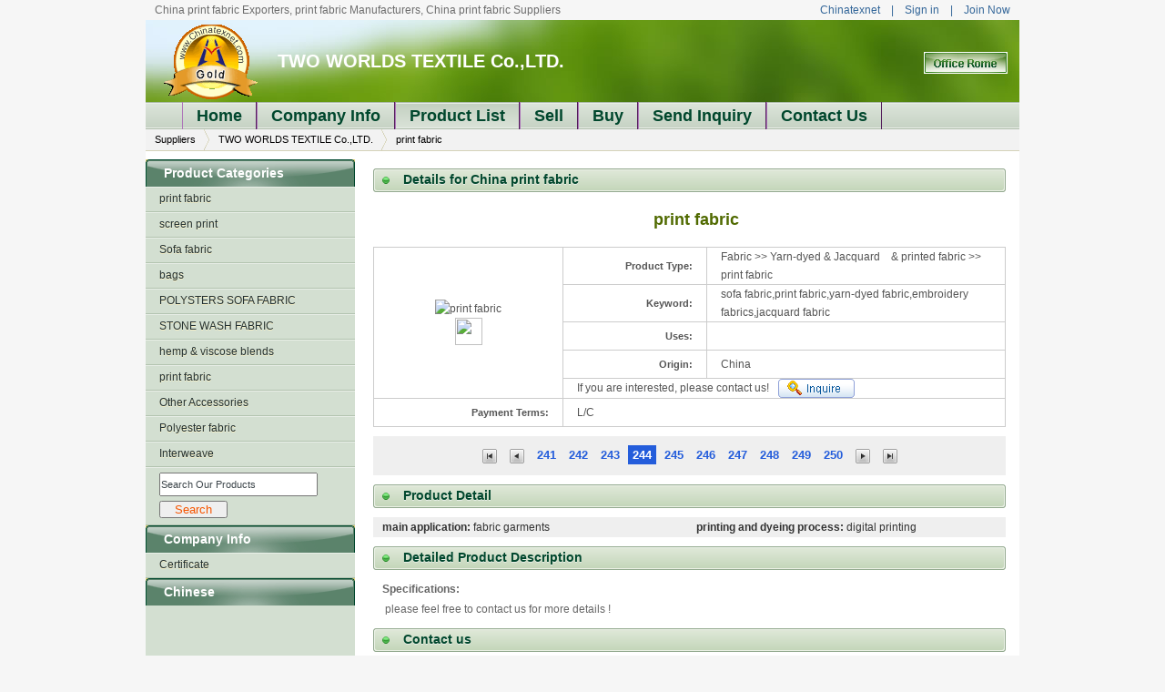

--- FILE ---
content_type: text/html; charset=utf-8;
request_url: https://www.chinatexnet.com/ChinaSuppliers/215087/print-fabric-711226.html
body_size: 4258
content:
	
	<!DOCTYPE html PUBLIC "-//W3C//DTD XHTML 1.0 Transitional//EN" "http://www.w3.org/TR/xhtml1/DTD/xhtml1-transitional.dtd">
<html xmlns="http://www.w3.org/1999/xhtml" xml:lang="zh-cn">
<head>
<title>China print fabric, sofa fabric,print fabric,yarn-dyed fabric,embroidery fabrics,jacquard fabric</title>
<meta http-equiv="Content-type" content="text/html; charset=utf-8" />
<meta name="keywords" content="sofa fabric,print fabric,yarn-dyed fabric,embroidery fabrics,jacquard fabric,print fabric,China print fabric,China print fabric Suppliers,China print fabric Manufacturers" />
<meta name="description" content="We,China print fabric Supplier, offer  print fabric with competitive price to global textile industry users" />
<link rel="stylesheet" href="https://www.chinatexnet.com/css/new_show/3/show-style-en.css" type="text/css" media="screen" charset="utf-8" />
<script type="text/javascript" src="https://www.chinatexnet.com/js/new_show/show.js"></script>

</head>
<body>
<div id="container">
<div id="top">

<div id="top-search">
<div class="back-home" title="China print fabric Exporters, print fabric Manufacturers, China print fabric Suppliers">China print fabric Exporters, print fabric Manufacturers, China print fabric Suppliers</a></div>
<div class="search-form" >
<a class="gray" href="https://www.chinatexnet.com/">Chinatexnet</a>
&nbsp;&nbsp;&nbsp;|&nbsp;&nbsp;&nbsp;
<a class="gray" href="https://www.chinatexnet.com/member/">Sign in</a>
&nbsp;&nbsp;&nbsp;|&nbsp;&nbsp;&nbsp;
<a class="gray" target="_blank" href="https://www.chinatexnet.com/member/register.html">Join Now</a>
</div>
</div>
<div id="top-bg">
<div id="top-banner" >
<div class="memberpic">
<img src="https://www.chinatexnet.com/images/logo-senior.gif" width="106" height="82" alt="gold" /></div>
<div class="title"><a href="https://www.chinatexnet.com/ChinaSuppliers/215087/" title="TWO WORLDS TEXTILE Co.,LTD. (tuweitex)">TWO WORLDS TEXTILE Co.,LTD.</a></div>
</div>
<div class="officehome-login"><a href="https://www.chinatexnet.com/member/" target="_blank"><img src="/images/new_show/nonegif.gif" width="93" height="23"  /></a></div>
<div id="top-nav">
<a  href="https://www.chinatexnet.com/ChinaSuppliers/215087/" title="Home"><span>Home</span></a>
<a  href="https://www.chinatexnet.com/ChinaSuppliers/215087/TWO-WORLDS-TEXTILE-Co-LTD-.html" title="Company Info"><span>Company Info</span></a>
<a class="nav-now" href="https://www.chinatexnet.com/ChinaSuppliers/215087/Products-Catalog.html" title="Product List"><span>Product List</span></a>
<a  href="https://www.chinatexnet.com/ChinaSuppliers/215087/selling-leads-1.html" title="Sell"><span>Sell</span></a>
<a  href="https://www.chinatexnet.com/ChinaSuppliers/215087/buying-leads-1.html" title="Buy"><span>Buy</span></a>
<!--<a  href="/inquiry/company--711226.html" title="Send Inquiry"><span>Send Inquiry</span></a>-->
<a  href="Inquiry-company-711226.html" title="Send Inquiry"><span>Send Inquiry</span></a>
<a href="https://www.chinatexnet.com/ChinaSuppliers/215087/TWO-WORLDS-TEXTILE-Co-LTD-.html#contact_us" title="Contact Us"><span>Contact Us</span></a>
</div>
</div>
</div>
<div class="your-place">
<a href="https://www.chinatexnet.com/China/Suppliers/">Suppliers</a>
<a href="https://www.chinatexnet.com/ChinaSuppliers/215087/">TWO WORLDS TEXTILE Co.,LTD.</a>
<span>print fabric</span>
</div>
<div id="content">  
<div id="content-right">
<div class="c-r-block" >
<div class="padding1"><font>Details for China print fabric</font></div>
<div class="c-r-block-main">
<div class="bm-r">
<h1>print fabric</h1>
<table class="bm-r-ul" cellspacing="0" cellpadding="0" border="1">
<tr>
<td rowspan="5" style="padding:0px;text-align:center;">
<div class="font12" style="padding:10px;">
<div class="left paddright w280">
<img class="jqzoom" alt="print fabric" id="img_show" src="http://images.texnet.com.cn/bin/img/product_en-160-160-0-----226/811226_1.jpg" title='print fabric'/>
<br/>
<a id="img_preview" href="http://images.texnet.com.cn/bin/img/product_en---0-----226/811226_1.jpg" target="_blank"><img border="0" src="http://images.texnet.com.cn/bin/img/product_en-160-160-0-----226/811226_1.jpg" style="width:30px;height:30px;" /></a>
<a id="img_preview" href="http://images.texnet.com.cn/bin/img/product_en---0-----" target="_blank"></a>
<a id="img_preview" href="http://images.texnet.com.cn/bin/img/product_en---0-----" target="_blank"></a>
<a id="img_preview" href="http://images.texnet.com.cn/bin/img/product_en---0-----" target="_blank"></a>
<a id="img_preview" href="http://images.texnet.com.cn/bin/img/product_en---0-----" target="_blank"></a>
</div>
</div>
</td>
<th id="width120">Product Type: </th><td id="wrap1"><h3>Fabric >> Yarn-dyed & Jacquard　& printed fabric >> print fabric</h3></td>
</tr>	
<tr><th id="width120">Keyword: </th><td id="wrap1">sofa fabric,print fabric,yarn-dyed fabric,embroidery fabrics,jacquard fabric</td></tr>
<tr><th id="width120">Uses: </th><td id="wrap1"></td></tr>
<tr ><th id="width120">Origin:</th><td id="wrap1">China</td></tr>
<tr>
<td colspan="2">
<div style="float:left;">If you are interested, please contact us!</div>
<div class="inquiry-btn">
<!--<a href="javascript:myopen('/inquiry/product--711226.html')" title="Click here to inquiry for the print fabric">Inquiry Now</a>-->
<a href="Inquiry-product-711226.html" title="Click here to inquiry for the print fabric"></a>
</div>
</td></tr>


<tr><th>Payment Terms: </th><td colspan="2">L/C</td></tr>   
</table>

</div>
<div class="clear"></div>
<div class="blank"></div>
	
<div class="p-page-inc">
<a href="https://www.chinatexnet.com/ChinaSuppliers/215087/print-fabric-711222.html" title="print fabric"><img src="https://www.chinatexnet.com/images/new_show/p_first.png" alt="previous page" title="previous page" /></a>  
<a href="https://www.chinatexnet.com/ChinaSuppliers/215087/print-fabric-711225.html" title="print fabric"><img src="https://www.chinatexnet.com/images/new_show/p_previous.png" alt="previous" title="previous" /></a>  
<a href="https://www.chinatexnet.com/ChinaSuppliers/215087/print-fabric-711223.html" title="print fabric">241</a>  
<a href="https://www.chinatexnet.com/ChinaSuppliers/215087/print-fabric-711224.html" title="print fabric">242</a>  
<a href="https://www.chinatexnet.com/ChinaSuppliers/215087/print-fabric-711225.html" title="print fabric">243</a>  
<a class="is_curr"href="https://www.chinatexnet.com/ChinaSuppliers/215087/print-fabric-711226.html" title="print fabric">244</a>  
<a href="https://www.chinatexnet.com/ChinaSuppliers/215087/print-fabric-711227.html" title="print fabric">245</a>  
<a href="https://www.chinatexnet.com/ChinaSuppliers/215087/print-fabric-711228.html" title="print fabric">246</a>  
<a href="https://www.chinatexnet.com/ChinaSuppliers/215087/print-fabric-711229.html" title="print fabric">247</a>  
<a href="https://www.chinatexnet.com/ChinaSuppliers/215087/print-fabric-711230.html" title="print fabric">248</a>  
<a href="https://www.chinatexnet.com/ChinaSuppliers/215087/print-fabric-711231.html" title="print fabric">249</a>  
<a href="https://www.chinatexnet.com/ChinaSuppliers/215087/print-fabric-711232.html" title="print fabric">250</a>  
<a href="https://www.chinatexnet.com/ChinaSuppliers/215087/print-fabric-711227.html" title="print fabric"><img src="https://www.chinatexnet.com/images/new_show/p_next.png" alt="next" title="next" /></a>  
<a href="https://www.chinatexnet.com/ChinaSuppliers/215087/print-fabric-711233.html" title="print fabric"><img src="https://www.chinatexnet.com/images/new_show/p_last.png" alt="next page" title="next page" /></a>  
</div>
</div>
</div>

  <div class="c-r-block">
  <div class="padding1"><font>Product Detail  </font></div>
  <ul class="d-product-d-info-ul">
    <li style="height: auto;">
      <span>main application: </span>fabric garments
  </li>
    <li style="height: auto;">
      <span>printing and dyeing process: </span>digital printing
  </li>
    </ul>
  </div>

<div class="c-r-block">
<div class="padding1"><font>Detailed Product Description </font></div>
<div class="pro-info"><strong>Specifications:</strong> <p>&nbsp;please feel free to contact us for more details !&nbsp;</p></div>
</div>
<div class="c-r-block">
<div class="padding4" ><font >Contact us</font><a name="contact_us" id="contact_us"></a></div>
<div class="c-r-block-main">
<table border="0" cellpadding="0" cellspacing="0" class="tab" id="contact-table" >
<tr>
<th>Company Name: </th>
<td>TWO WORLDS TEXTILE Co.,LTD. &nbsp;</td>
</tr>
<tr>
<th>Company Address: </th>
<td>19th Xuxiang Road,Xucun viliage,Haining Section,Jiaxing City,Zhejiang Province,China&nbsp;</td>
</tr>
<tr>
<th>Zip: </th>
<td>314409&nbsp;</td>
</tr>
<tr>
<th>Contact Person: </th>
<td>Meng Duofen&nbsp;</td>
</tr>
<tr>
<th>Telephone Number: </th>
<td>86-573-87901000&nbsp;</td>
</tr>
<tr>
<th>Mobile: </th>
<td>86-13968191907&nbsp;</td>
</tr>
<tr>
<th>Fax Number: </th>
<td>86-573-87901234&nbsp;</td>
</tr>
<tr>
<th>Email: </th>
<td>lucymeng@twoworldstex.com&nbsp;</td>
</tr>
<tr>
<th>Homepage: </th>
<td><a href="http://" ></a>&nbsp;</td>
</tr>
</table>
</div>
</div>
<!--
<div class="c-r-block" >
<div class="send-form"  >
<div class="padding2"><font>Send your message to this supplier</font></div>  
<div class="navv" style="background:#f6f6f6;"></div>
<form id="frm_inquiry" name="frm_inquiry"  action="http://www.chinatexnet.com/inquiry/" method="post" ENCTYPE="multipart/form-data"> 
<div style="display:none;">
<input type="hidden" name="f" value="quickly_inquiry">
<input type="hidden" name="id" value="711226">
<input type="hidden" name="asid" value="711226">
<input type="hidden" name="t" value="product">
<input type="hidden" name="cate1" value="product">
<input type="hidden" name="subject" value="Inquiry print fabric">
</div>
<div class="send-form-right">
<textarea id="intro" name="intro" ></textarea>
<p style="font-size:11px;color:#888;line-height:20px;padding-left:10px;">- Enter between 20 to 3,000 characters, English only.</p>
<input style="margin-left:10px;"type="submit" name="btn_submit" value="Submit"/>
</div>
</form>
</div>
</div>
-->
<div class="c-r-block">
<div class="padding3" ><font>Other products from this supplier</font></div>
<div class="other-products">
<ul>
<li>
<a href="https://www.chinatexnet.com/ChinaSuppliers/215087/STONE-WASH-FABRIC-718901.html" style="display:block;"><img width="100" height="100" border="0" alt="STONE WASH FABRIC" src="http://images.texnet.com.cn/bin/img/product_en-100-100-0-----901/818901_1.jpg" /></a>
<p><a href="https://www.chinatexnet.com/ChinaSuppliers/215087/STONE-WASH-FABRIC-718901.html" title="STONE WASH FABRIC">STONE WASH FABRIC</a></p>
</li>		
<li>
<a href="https://www.chinatexnet.com/ChinaSuppliers/215087/STONE-WASH-FABRIC-718900.html" style="display:block;"><img width="100" height="100" border="0" alt="STONE WASH FABRIC" src="http://images.texnet.com.cn/bin/img/product_en-100-100-0-----900/818900_1.jpg" /></a>
<p><a href="https://www.chinatexnet.com/ChinaSuppliers/215087/STONE-WASH-FABRIC-718900.html" title="STONE WASH FABRIC">STONE WASH FABRIC</a></p>
</li>		
<li>
<a href="https://www.chinatexnet.com/ChinaSuppliers/215087/STONE-WASH-FABRIC-718899.html" style="display:block;"><img width="100" height="100" border="0" alt="STONE WASH FABRIC" src="http://images.texnet.com.cn/bin/img/product_en-100-100-0-----899/818899_1.jpg" /></a>
<p><a href="https://www.chinatexnet.com/ChinaSuppliers/215087/STONE-WASH-FABRIC-718899.html" title="STONE WASH FABRIC">STONE WASH FABRIC</a></p>
</li>		
<li>
<a href="https://www.chinatexnet.com/ChinaSuppliers/215087/STONE-WASH-FABRIC-718898.html" style="display:block;"><img width="100" height="100" border="0" alt="STONE WASH FABRIC" src="http://images.texnet.com.cn/bin/img/product_en-100-100-0-----898/818898_1.jpg" /></a>
<p><a href="https://www.chinatexnet.com/ChinaSuppliers/215087/STONE-WASH-FABRIC-718898.html" title="STONE WASH FABRIC">STONE WASH FABRIC</a></p>
</li>		
<li>
<a href="https://www.chinatexnet.com/ChinaSuppliers/215087/STONE-WASH-FABRIC-718897.html" style="display:block;"><img width="100" height="100" border="0" alt="STONE WASH FABRIC" src="http://images.texnet.com.cn/bin/img/product_en-100-100-0-----897/818897_1.jpg" /></a>
<p><a href="https://www.chinatexnet.com/ChinaSuppliers/215087/STONE-WASH-FABRIC-718897.html" title="STONE WASH FABRIC">STONE WASH FABRIC</a></p>
</li>		
<li>
<a href="https://www.chinatexnet.com/ChinaSuppliers/215087/STONE-WASH-FABRIC-718896.html" style="display:block;"><img width="100" height="100" border="0" alt="STONE WASH FABRIC" src="http://images.texnet.com.cn/bin/img/product_en-100-100-0-----896/818896_1.jpg" /></a>
<p><a href="https://www.chinatexnet.com/ChinaSuppliers/215087/STONE-WASH-FABRIC-718896.html" title="STONE WASH FABRIC">STONE WASH FABRIC</a></p>
</li>		
<li>
<a href="https://www.chinatexnet.com/ChinaSuppliers/215087/STONE-WASH-FABRIC-718859.html" style="display:block;"><img width="100" height="100" border="0" alt="STONE WASH FABRIC" src="http://images.texnet.com.cn/bin/img/product_en-100-100-0-----859/818859_1.jpg" /></a>
<p><a href="https://www.chinatexnet.com/ChinaSuppliers/215087/STONE-WASH-FABRIC-718859.html" title="STONE WASH FABRIC">STONE WASH FABRIC</a></p>
</li>		
<li>
<a href="https://www.chinatexnet.com/ChinaSuppliers/215087/STONE-WASH-FABRIC-718904.html" style="display:block;"><img width="100" height="100" border="0" alt="STONE WASH FABRIC" src="http://images.texnet.com.cn/bin/img/product_en-100-100-0-----904/818904_1.jpg" /></a>
<p><a href="https://www.chinatexnet.com/ChinaSuppliers/215087/STONE-WASH-FABRIC-718904.html" title="STONE WASH FABRIC">STONE WASH FABRIC</a></p>
</li>		
<li>
<a href="https://www.chinatexnet.com/ChinaSuppliers/215087/STONE-WASH-FABRIC-718903.html" style="display:block;"><img width="100" height="100" border="0" alt="STONE WASH FABRIC" src="http://images.texnet.com.cn/bin/img/product_en-100-100-0-----903/818903_1.jpg" /></a>
<p><a href="https://www.chinatexnet.com/ChinaSuppliers/215087/STONE-WASH-FABRIC-718903.html" title="STONE WASH FABRIC">STONE WASH FABRIC</a></p>
</li>		
<li>
<a href="https://www.chinatexnet.com/ChinaSuppliers/215087/STONE-WASH-FABRIC-718902.html" style="display:block;"><img width="100" height="100" border="0" alt="STONE WASH FABRIC" src="http://images.texnet.com.cn/bin/img/product_en-100-100-0-----902/818902_1.jpg" /></a>
<p><a href="https://www.chinatexnet.com/ChinaSuppliers/215087/STONE-WASH-FABRIC-718902.html" title="STONE WASH FABRIC">STONE WASH FABRIC</a></p>
</li>		
</ul>
<div class="clear" /></div>   
</div>
</div>
</div>

<div id="content-left"><!--
<div class="c-l-block">
<div class="padding_left1"><font>Product Keywords</font></div>
<ul>
</ul>
</div>
()
()
-->


  <div class="c-l-block">
      	<div class="padding_left1">
<font>Product Categories</font>
</div>
      	<ul>
      		       		           	  <li><a href="https://www.chinatexnet.com/ChinaSuppliers/215087/Products-plists-print fabric-1.html">
          	    print fabric </a></li>		
                  		       		           	  <li><a href="https://www.chinatexnet.com/ChinaSuppliers/215087/Products-plists-screen print-1.html">
          	    screen print </a></li>		
                  		       		           	  <li><a href="https://www.chinatexnet.com/ChinaSuppliers/215087/Products-plists-Sofa fabric-1.html">
          	    Sofa fabric </a></li>		
                  		       		           	  <li><a href="https://www.chinatexnet.com/ChinaSuppliers/215087/Products-plists-bags-1.html">
          	    bags </a></li>		
                  		       		           	  <li><a href="https://www.chinatexnet.com/ChinaSuppliers/215087/Products-plists-POLYSTERS SOFA FABRIC-1.html">
          	    POLYSTERS SOFA FABRIC </a></li>		
                  		       		           	  <li><a href="https://www.chinatexnet.com/ChinaSuppliers/215087/Products-plists-STONE WASH FABRIC-1.html">
          	    STONE WASH FABRIC </a></li>		
                  		       		           	  <li><a href="https://www.chinatexnet.com/ChinaSuppliers/215087/Products-plists-hemp & viscose blends-1.html">
          	    hemp & viscose blends </a></li>		
                  		       		 
                                	  <li><a href="https://www.chinatexnet.com/ChinaSuppliers/215087/Products-plist-Fabric---Yarn-dyed-and-Jacquard-and-printed-fabric---print-fabric-1.html">
          	    print fabric </a></li>		
                                            	  <li><a href="https://www.chinatexnet.com/ChinaSuppliers/215087/Products-plist-Fashion-accessories---Other-accessories-1.html">
          	    Other Accessories </a></li>		
                                            	  <li><a href="https://www.chinatexnet.com/ChinaSuppliers/215087/Products-plist-Fabric---Chemical-fiber-fabric---polyester-fabric-1.html">
          	    Polyester fabric </a></li>		
                                            	  <li><a href="https://www.chinatexnet.com/ChinaSuppliers/215087/Products-plist-Fabric---Blend-and-Interweave---Interweave-1.html">
          	    Interweave </a></li>		
                      	
		</ul>
	</div>

<div class="c-l-block">
<ul>
<li>
<input type="text" value="" name="terms" id="terms_our" style="width:170px;height:22px;color:#3d464b;font-size:11px;line-height:22px;"/>
<input type="button" id="btn_search" name="btn_search" value="Search" style="color:#F65500;width:75px;margin-top:5px;">
</li>
</ul>
</div>
<div class="c-l-block">
<div class="padding_left1">
<font>Company Info</font>
</div>
<ul>
<li><a href="https://www.chinatexnet.com/ChinaSuppliers/215087/certificate-1.html">Certificate</a></li><!--<li class="Cha-h">
<div class="Cha">
<a href="http://tuweitex.cn.texnet.com.cn/" >Chinese</a>
</div>
</li>-->
</ul>
<div class="padding_left1"><a href="https://tuweitex.cn.texnet.com.cn/" >Chinese</a></div>
</div>	
<script type="text/javascript">
  $(document).ready(function(){
    $(".c-l-block").each(function(i){
      var click_handle = this;
      $(this).children("h2").bind("click", function(){
        $(click_handle).children("ul").slideToggle();
      });
    });

    var msg   = 'Search Our Products';
    var terms = $.trim($('#terms_our').val());

    if (terms == '' )
      $('#terms_our').val(msg);

    $('#terms_our').focus(function() {
    var terms = $.trim($('#terms_our').val());
      if (terms == msg)
        $('#terms_our').val('');
    })
    .blur(function() {
      var terms = $.trim($('#terms_our').val());
      if (terms == '')
        $('#terms_our').val(msg);
    });

    $('#btn_search').click(function () {
      var url = "https://www.chinatexnet.com/";
      url += 'ChinaSuppliers/215087/';
      var terms = $.trim($('#terms_our').val());

      if (terms != msg)
        document.location = url + terms + "-manufacturer-1.html";
      else
        alert('Please Input Keyword!');
    });

  });
</script> </div>
<div class="clear"></div>
</div>
<div class="clear"></div>    
<div id="foot">
<div class="foot-site">
<a href="https://www.chinatexnet.com/About-us.html">About Us </a>
- <a href="https://www.chinatexnet.com/Contact-us.html">  Contact Us </a>
- <a href="https://www.chinatexnet.com/partners.html">  Partners </a>
- <a href="https://www.chinatexnet.com/privacy-policy.html"> Privacy Policy </a>
- <a href="https://www.chinatexnet.com/apply-for-link.html"> Apply for link </a>
- <a href="#"> Site Map </a>
</div>
Copyright &copy; 1999-2025 <a href="https://www.chinatexnet.com" class="english">Chinatexnet.com</a></div>
</div>
</body>
  
<script type="text/javascript"> 
  $(function() {
////    $("#overlay").overlay({
////    	target: '#gallery',
////    	expose: '#f1f1f1'
////    }).gallery({
////    	  speed: 800
////    });

    var msg = 'Enter your message here';
    $('#intro').val(msg)
      .focus(function() {
        var intro = $.trim($('#intro').val());
        if (intro == msg)
          $('#intro').val('');
      })
      .blur(function() {
        var intro = $.trim($('#intro').val());
        if (intro == '')
          $('#intro').val(msg);
      });

    $('#frm_inquiry').submit(function() {
      var intro = $.trim($('#intro').val());
      if (intro == msg || intro == '') {
        alert('Please enter your message!');
        return false;
      }
      return true;
    });
      
  });
</script> 

</html>

--- FILE ---
content_type: text/css
request_url: https://www.chinatexnet.com/css/new_show/3/show-style-en.css
body_size: 15323
content:
*{margin:0;padding:0;}
body, div, input, select, textarea, td {font-family:Verdana,Arial,Helvetica,sans-serif;}
ul,ol{list-style:none;}
h3{font-size:14px;}
.clear{clear:both;}
body{background:#f6f6f6;}
.page-head-bg{left:0;background:transparent url(/images/new_show/3/top-search-bg.png) repeat-x scroll 0 0;height:40px;position:absolute;width:100%;z-index:-22;}
#container{margin:0 auto;width:960px;}
#wrap{word-wrap:break-all; width:140px;overflow:auto ;  }
#wrap font{font-weight:bold;color:#316AC5; font-size:12px;}
#top{margin-bottom:10px;}
#top-bg{background:url("/images/new_show/3/top-bg.jpg") no-repeat;}
#top-search{height:22px;font-size:12px;line-height:22px;}
#top-banner{height:90px;line-height:90px;}
#top-banner .title{margin-left:120px;font-size:20px;font-weight:bold;width:700px;overflow:hidden;}
#top-banner .title a{color:#ffffff;text-decoration:none;white-space:nowrap;}
#top-nav{height:30px;line-height:30px;font-weight:bold;padding-left:40px;background:url("/images/new_show/3/top-nav-bg.png") repeat-x;}
#top-nav a.nav-now {background:url("/images/new_show/3/top-nav-bg-hover.png") repeat-x;colro:#fff;}
#top-nav a.nav-now span{}
#top-nav a{display:block;float:left;cursor:pointer;color:#3B5A4A;text-decoration:none;padding-left:15px;padding-right:15px;border-left:1px solid #AD74B9;border-right:1px solid #521C5A;}
#top-nav a:hover{background:url("/images/new_show/3/top-nav-bg-hover.png") repeat-x;}
#top-nav span{color:#00472D;font-size:18px;}
.Cha{ background:url("/images/new_show/Cha.png") no-repeat scroll 0 0 transparent;height:23px;padding:3px 2px;}
.c-l-block ul li .Cha a{color:#F65500; padding:9px;}
.c-l-block ul li.Cha-h{height:25px;padding:2px 15px 3px;}
.memberpic{width:110px;float:left;margin-left:20px;margin-right:15px;margin-top:5px;}
.officehome-login{width:93px;float:right;margin-left:10px;margin-right:12px;height:50px;margin-top:-55px;background:url("/images/new_show/3/green-0810.jpg") no-repeat;}
.officehome-login a{text-decoration:none;}
.officehome-login img{border:0px solid #999;}
#content{background:transparent url("/images/new_show/3/content-bg.gif") repeat-y;}
#content-right{float:right;width:710px;}
#content-left{float:left;width:230px;}
.your-place{background:#fff url("/images/new_show/3/your-place-bg.gif") repeat-x;height:23px;line-height:23px;font-size:11px;margin-top:-10px;text-indent:10px;padding-bottom:10px;}
.your-place a{color:#040304;padding-right:15px;background:url("/images/new_show/3/crumb-arrow.gif") no-repeat right center;height:23px;display:block;float:left;text-decoration:none;}
.c-l-block ul li{cursor:pointer;border-bottom:1px solid #B2C3AF;border-top:1px solid #E9EFE8;font-size:12px;padding:5px 15px 7px 15px;}
.c-l-block ul li:hover{background:#C0D3B6;color:#F1E1C8;border-top:1px solid #B2C3AF;border-bottom:1px solid #E9EFE8;}
.c-l-block ul li a{text-decoration:none;text-shadow:0 1px #F8F1C7;color:#233031;}
.blank{height:10px;}
.c-l-block h3{height:30px;line-height:30px;padding-left:20px;background:#443A16 url("/images/new_show/3/c-l-block-h2-bg.png") no-repeat;color:#fff;}
.padding_left1{background:#443A16 url("/images/new_show/3/c-l-block-h2-bg.png") no-repeat;width:230px;}
.padding_left1 font {color:#ffffff;cursor: pointer;font-size:14px;padding-left:20px; line-height:30px;height:30px; font-weight:bold;}
.padding_left1 a {color:#ffffff;cursor: pointer;font-size:14px;padding-left:20px; line-height:30px;height:30px; font-weight:bold;text-decoration:none;}
.c-r-block{margin-top:10px;margin-right:0px;}
.padding1{background:url("/images/new_show/3/c-r-b-h3.png") no-repeat;color:#00472D;height:26px;line-height:25px;margin-bottom:10px;padding-left:23px;padding-right:10px;color:#00472D;height:26px;line-height:25px;margin-bottom:10px;padding-left:23px;padding-right:10px;text-shadow:0 1px #E9EFE8;}
.padding1 font{font-size:14px;font-weight:bold; height:25px;line-height:25px;margin-bottom:10px;padding-left:10px;} 
.padding3{background:url("/images/new_show/3/c-r-b-h3.png") no-repeat;color:#00472D;height:26px;line-height:25px;margin-bottom:10px;padding-left:23px;padding-right:10px;text-shadow:0 1px #E9EFE8;color:#00472D; }
.padding3 font{font-size:12px;font-weight:bold;line-height:25px;padding-left:10px;}
.c-r-block h3{line-height:20px;font-size:12px;font-weight:normal;}
.c-r-block h3 span{float:right;font-weight:100;font-size:10px;}
.c-r-block h3 span a{text-decoration:none;color:#FF6633;padding-left:10px;}
.c-r-block h3 span a:hover{background:url("/images/new_show/3/more-arr.gif") no-repeat left center;}
.padding4{background:url("/images/new_show/3/c-r-b-h3.png") no-repeat;color:#00472D;height:26px;line-height:25px;margin-bottom:10px;padding-left:23px;padding-right:10px;text-shadow:0 1px #E9EFE8;color:#00472D;}
.padding4 font{font-size:14px;font-weight:bold;padding-left:10px; }
.padding4 span{float:right;font-weight:100;font-size:10px;margin-right:15px;}
.padding4 span a{text-decoration:none;color:#FF6633;padding-left:10px;}
.padding4 span a:hover{}
.padding5{height:26px;line-height:25px;background:url("/images/new_show/3/c-r-b-h3.png") no-repeat;color:#00472D;margin-bottom:10px;padding-left:23px;padding-right:10px;text-shadow:0 1px #E9EFE8;color:#00472D;}
.padding5 font{font-size:14px;font-weight:bold;}
.c-r-block-main{font-size:10.5pt;line-height:20px;}
.c-r-block-main-txt{width:480px;float:left;font-size:11px;}
.c-r-block-main-txt a {color:#5B836B;}
.c-r-block-main-txt a:hover{text-decoration:none;}
.c-r-block-main-img{float:left;width:210px;}
.f-products ul li{float:left;width:138px;text-align:center;height:160px;font-size:10px;overflow:hidden;}
.f-products ul li a{color:#506A00;}
.f-products ul li a:hover{color:#8CAF1F;}
.f-products ul li img{background:#fff;border:1px solid #999;padding:2px;}
.f-products ul li div{border:2px solid #eee;width:106px;margin:0 auto 5px;}
.c-r-sell ul li{float:left;width:138px;text-align:center;height:160px;font-size:10px;}
.c-r-sell ul li a{color:#506A00;}
.c-r-sell ul li a:hover{color:#8CAF1F;}
.c-r-sell ul li img{background:#fff;border:1px solid #999;padding:2px;}
.c-r-sell ul li div{border:2px solid #eee;width:106px;margin:0 auto 5px;}
.other-products ul li{float:left;width:130px;text-align:center;height:160px;font-size:12px;}
.other-products ul li a{color:#506A00;}
.other-products ul li a:hover{color:#8CAF1F;}
.other-products ul li img{background:#fff;border:1px solid #999;padding:2px;}
.other-products ul li div{border:2px solid #eee;width:106px;margin:0 auto 5px;}
#contact-table{border-collapse:collapse;border:1px solid #bbb;margin-left:10px;font-size:12px;width:672px;color:#555;line-height:25px;}
#contact-table th {width:150px;padding-top:2px;padding-bottom:2px;padding-right:10px;font-size:11px;text-align:right;border:1px solid #bbb;color:#555;}
#contact-table td{border:1px solid #bbb;padding-left:10px;}
#contact-table a{color:#42810f;text-shadow: 0 1px #EEFCFD;text-decoration:none;}
#contact-table a:hover{color:#42810f;text-shadow: 0 1px #EEFCFD;text-decoration:underline;}
#contact-table h2,#contact-table h1{font-size:12px;font-weight:normal;color:#42810f;}
#contact-table h2 a{color:#42810f;text-shadow: 0 1px #EEFCFD;text-decoration:none;font-size:12px;font-weight:normal;}
#contact-table h2 a:hover{color:#42810f;text-shadow: 0 1px #EEFCFD;text-decoration:underline;font-size:12px;font-weight:normal;}
.suc{text-align:center;margin:20px 0px 10px 0px;}
.suc span{font-family:Helvetica,'Lucida Grande',Verdana,sans-serif;font-size:13px;color:#42810f;font-weight:bold;text-shadow: 0 2px #FFFFFF;}
.suc img{margin:0px 5px -5px 5px;}
.suc a{font-size:11px;color:red;}
.sim-info{font-family:Helvetica,'Lucida Grande',Verdana,sans-serif;}
.sim-info p{font-size:12px;color:#888;text-shadow: 0 1px #FFFFFF;}
.sim-info h2{text-shadow: 0 1px #FFFFFF;font-size:12px;}
.inquiry-btn{ margin-left:10px;float:left;}
.inquiry-btn a{background:url("/images/new_show/4/booth-new2.gif") no-repeat;display:block;width:84px;height:21px;}
.inquiry-btn1{    margin: 15px auto;}
.inquiry-btn1 a{ background: url("/images/new_show/4/inquiry-now.png") no-repeat scroll left top transparent;display: block; height: 53px; margin-left: auto; margin-right: auto;width: 177px;}
.inquiry-btn1 a:hover{background:url("/images/new_show/1/inquiry-now.png") no-repeat left bottom;}
#foot{text-align:center;padding-bottom:10px;font-size:12px;border-top:0px solid #eaeaea;background:#eee;}
#foot a{color:#2C6D9D;}
.foot-site {background: none repeat scroll 0 0 #eee; color:#2C6D9D;height:24px;line-height:24px;border-top:2px solid #B2C3AF;margin-bottom:5px;}
.foot-site a {color:#2C6D9D;text-decoration:none;}
.c-r-block-company-info{font-size:11px;margin-bottom:15px;}
.c-r-block-company-info p{margin-bottom:15px;}
.c-r-block-company-info img{float:right;margin-left:10px;margin-bottom:10px;background:#fff;padding:3px;border:1px solid #999;}
.bm-l{float:left;text-align:center;width:200px;}
.bm-l h4{font-size:12px;}
.bm-l h1{font-size:12px;font-weight:bold;}
.bm-r{font-size:12px;}
.bm-r h2,.bm-r h1{font-size:18px;font-weight:bold;color:#506A00; text-align:center;padding:10px;margin-bottom: 10px;} 
.bm-r span{font-weight:bold;}


.products-list{margin-right:15px;margin-top:10px;}
.products-list h3{background:url("/images/new_show/3/c-r-b-h3.png") no-repeat scroll 0 0 #FEF4BC;color:#00472D;height:26px;line-height:25px;margin-bottom:10px;padding-left:23px;padding-right:10px;text-shadow:0 1px #E9EFE8;}
.p-l-view-style {height:26px;line-height:26px;background:#f2f2f2;margin-bottom:10px;border:1px solid #aaa;padding-right:15px;text-align:right;font-size:10px;}
.p-l-view-style a img{border:none;vertical-align:middle;*padding-top:5px!important;*padding-top:5px;}
.p-l-img-txt ul li {border-bottom:1px dotted #ccc;padding:10px 0px;_padding:8px 0px;}
div.p-l-i-t-img{float:left;width:76px;}
.p-l-i-t-img img {padding:2px;background:#fff;border:1px solid #999;}

.padding6{height:20px;font-size:11px;}
.padding6 font{font-size:12px;line-height:20px; font-weight:bold;}
.padding6 span{display:none;float:right;font-size:11px;font-weight:100;}
.padding6 span a{background:url("/images/new_show/3/inquire.gif") no-repeat left top;display:block;width:65px;height:20px;}
.padding6 span a:hover{background:url("/images/new_show/3/inquire.gif") no-repeat left bottom;}
.padding6 a{color:#506A00;text-decoration:none;font-size:11px;}
.padding6 a:hover{color:#64321C;}
#fontnormal{font-weight:normal;}
.p-l-i-t-txt{font-size:11px;float:right;width:580px;}
.p-l-i-t-txt h4 span{float:right;display:none;}
.p-l-i-t-txt h4 span a{background:url("/images/new_show/3/inquire.gif") no-repeat left top;display:block;width:65px;height:20px;}
.p-l-i-t-txt h4 span a:hover{background:url("/images/new_show/3/inquire.gif") no-repeat left bottom;}
.p-l-i-t-txt h4 a{color:#506A00;text-decoration:none;font-size:11px;}
.p-l-i-t-txt h4 a:hover{color:#64321C;}
.p-l-img ul li{float:left;width:140px;text-align:center;height:160px;font-size:10px;}
.p-l-img ul li a{color:#506A00;}
.p-l-img ul li img{background:#fff;border:1px solid #999;padding:2px;}
.p-l-img ul li div{border:2px solid #eee;width:106px;margin:0 auto 5px;}
.p-l-txt {font-size:10px;line-height:18px;}
.p-l-txt ul li{text-indent:10px;background:url("/images/new_show/3/list-point.gif") no-repeat left center;}
.p-l-txt a{color:#506A00;text-decoration:none;}
.p-l-txt a:hover{color:#64321C;}
#padding6-botton{float:right;margin-top:-5px;*margin-top:-17px;}
.p-l-i-t-txt-intro{margin-top:22px;*margin-top:5px;}
.page-nav{margin-top:20px;text-align:center;font-size:12px;height:26px;margin-bottom:20px;color:#3d464b;}
.page-nav a{padding:2px 4px;margin-right:5px;display:inline-block;border:1px solid #506A00;text-decoration:none;color:#506A00;background-color:#fff;}
.page-nav a:hover{padding:2px 4px;margin-right:5px;display:inline-block;border:1px solid #506A00;text-decoration:none;color:#fff;background-color:#506A00;}
.page-nav span {margin-right:5px;padding:2px 4px;border:0;display:inline-block;background:#506A00;border:1px solid #506A00;color:#fff;}
.page-nav .p-n-l{padding-left:15px;background:url("/images/new_show/3/arrow-l.gif") no-repeat left center;border:0;}
.page-nav .p-n-r{padding-right:15px;background:url("/images/new_show/3/arrow-r.gif") no-repeat right center;border:0;}
div.c-r-c-img{float:left;width:76px;}
.c-r-c-img img{background:#FFFFFF none repeat scroll 0 0;border:1px solid #999999;padding:2px;}
.c-r-c-txt{float:right;font-size:11px;width:590px;}
.c-r-c-txt h3 a {color:#555;font-size:12px;height:30px;line-height:30px;}
.c-r-c-txt p{height:20px;line-height:20px;}
#top-search {color:#6d6d6d;}
#top-search a{height:22px;text-decoration:none; font-family: tahoma,arial,simsun,sans-serif;color:#6d6d6d;}
#top-search .back-home{width:600px;height:22px;float:left;overflow:hidden;padding-left:10px;}
#top-search .search-form{float:right;color:#336699;padding-right:10px;}
#top-search .search-form a{color:#336699;}
.c-r-block-main-img img{border:1px solid #aaa;padding:3px;background:#fff;}

ul.d-product-d-info-ul{font-size:12px;margin-bottom:5px;margin-right:15px;margin-top:5px;overflow:hidden;color:#333;background:#EFEFEF;}
ul.d-product-d-info-ul li {float:left;font-size:12px;height:22px;line-height:22px;overflow:hidden;padding-left:10px;width:335px;word-wrap:break-word;}
ul.d-product-d-info-ul li span{font-weight:bold;}
.bm-r-ul{border-collapse:collapse;width:98%;border:1px #ccc solid;font-size:12px;color:#555;}
.bm-r-ul tr{line-height:30px;border-collapse:collapse;}
.bm-r-ul th{width:30%;font-size:11px;text-align:right;border:1px #ccc solid;color:#555;padding-right:15px;}
.bm-r-ul td{border:1px #ccc solid;border-collapse:collapse;padding-left:15px;line-height:20px;}
#width120{width:142px;}
#wrap1{word-break:keep-all; }
.pro-info1 p{padding-left:15px;color:#666;}
.pro-info{font-size:12px;line-height:22px;color:#666;padding-left:10px;word-wrap:break-word;}
.send-form{margin-left:10px;padding-bottom:8px;overflow:hidden;background:#f6f6f6;border:1px solid #DBDBDB;_zoom:1;width:670px;}
.send-form h3{height:26px;margin:1px 1px 10px;background:#F6F6F6;font-size:14px;text-indent:10px;line-height:26px;color:#444;}
.padding2{height:30px;width:670px;background:#F6F6F6; }
.navv{height:10px;width:670px;background:#ffffff; }
.padding2 font{padding-left:10px; line-height:25px; padding-top:5px;font-size:14px;text-indent:10px;color:#444; font-weight:bold;}
.send-form-left{width:170px;display:inline;float:left;line-height:22px;font-size:12px;margin-left:8px;}
.send-form-right{width:620px;float:left;display:inline;}
#intro{font-size:14px;width:600px;height:80px;margin-left:10px;}
#intro1{margin:5px 0px;font-size:12px;}
.see-more-p{line-height:30px;font-size:12px;}
.see-more-p a{color:#0000EE;text-decoration:none;}
.see-more-p a:hover{color:#F8742C;}
.bm-l h3{margin-bottom:10px;font-size:14px;color:#333;}
.p-page-inc{background:#EFEFEF;text-align:center;padding:10px 0 13px; margin-right:15px;}
.p-page-inc a{padding:3px 5px;font-size:13px;font-weight:bold;color:#245DDB;text-decoration:none;border:none;line-height:16px;}
.p-page-inc a img{border:none;vertical-align:bottom;}
.p-page-inc a:hover, .p-page-inc a.is_curr{color:#fff;background:#245DDB;}



